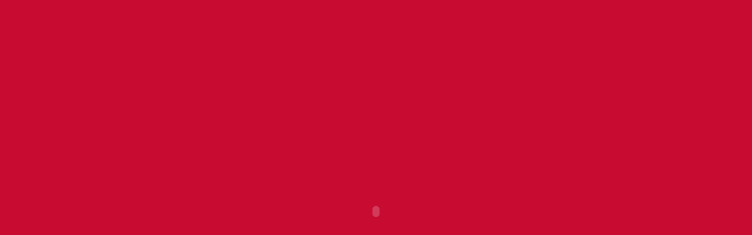

--- FILE ---
content_type: text/html
request_url: http://innere-einkehr.de/
body_size: 1308
content:
<HTML >
<HEAD>
<TITLE>Willkommen zur inneren Einkehr</TITLE>
</HEAD>
<BODY bgcolor="#C80B31" leftmargin="0" marginwidth="0" topmargin="0" marginheight="0" link="#ff3366" text="#ff3366">
<!-- URL's used in the movie--> <A HREF=mailto:infor@Innere-Einkehr.de> </A><A HREF=http://www.Innere-Einkehr.de/spiel.html></A> <A HREF=http://www.Innere-Einkehr.de/ordnung.html></A> <A HREF=http://www.Innere-Einkehr.de/wandel.html></A> <A HREF=http://www.Innere-Einkehr.de/blitz.html></A> <A HREF=http://www.Innere-Einkehr.de/lportrait.html></A> <A HREF=http://www.Innere-Einkehr.de/index.html></A> <A HREF=http://www.Innere-Einkehr.de/referenz.html></A> <A HREF=http://www.Innere-Einkehr.de/kontakt.html></A> <A HREF=http://www.Innere-Einkehr.de/leistung.html></A> <A HREF=http://www.Innere-Einkehr.de/libido.html></A>  <!-- text used in the movie--><!--loading Willkommen in der Inneren Einkehr, der Seite von Angelika Vienken, Szenenbildnerin und Innenarchitektin. Nehmen Sie sich Zeit, denn Innere Einkehr will Weile haben.  Besondere Dinge dauern immer etwas l�nger... G�nnen Sie sich ein wenig Mu�e und spazieren Sie mit dem ungeduldigen Ei  �ber den Bildschirm oder holen sich ein k�hles Getr�nk. Ich lade Sie ein zu einer spannenden Entdeckertour in ein verschlungenes Labyrinth.  Erkunden Sie f�nf Hirnareale, in die hier erstmalig Einblick genommen werden kann. Rollen Sie mit der Maus �ber das Willkommen, die Neuronen und das Gehirn.  Immer, wenn es brizzelt, darf geklickt werden. Forschen Sie, vertiefen Sie sich, halten Sie Einkehr! F�r ganz Eilige hier die Kontaktadresse: Dipl.Ing. Angelika Vienken Szenenbild/ Innenarchitektur Wissmannstr. 28 40219 D�sseldorf tel./fax 0211-3985151 loading --><font color="#ff99ff"><b><OBJECT classid="clsid:D27CDB6E-AE6D-11cf-96B8-444553540000"
 codebase="http://download.macromedia.com/pub/shockwave/cabs/flash/swflash.cab#version=5,0,0,0"
 WIDTH=100% HEIGHT=100%>
					<PARAM NAME=movie VALUE="index.swf">
					<PARAM NAME=quality VALUE=high>
					<PARAM NAME=bgcolor VALUE=#C80B31>
					<EMBED src="index.swf" quality=high bgcolor=#C80B31  WIDTH=100% HEIGHT=100% TYPE="application/x-shockwave-flash" PLUGINSPAGE="http://www.macromedia.com/shockwave/download/index.cgi?P1_Prod_Version=ShockwaveFlash"></EMBED>

				</OBJECT></b></font>
		<p>Sie sehen nur rosarot? Kein Grund zu verzagen. Denn dann haben Sie wahrscheinlich nur keinen Flash-Player.<font color="#ff99ff"><a href="http://www.macromedia.com/de/downloads/">Klicken Sie einfach hier, um den Flash Player runterzuladen </a></font>Oder schicken Sie eine mail an Angelika Vienken mit einem Klick auf:<font color="#ff99ff"><b> </b><a href="mailto:info@Innere-Einkehr.de">info@Innere-Einkehr.de</a></font></p>
	</BODY>
</HTML>